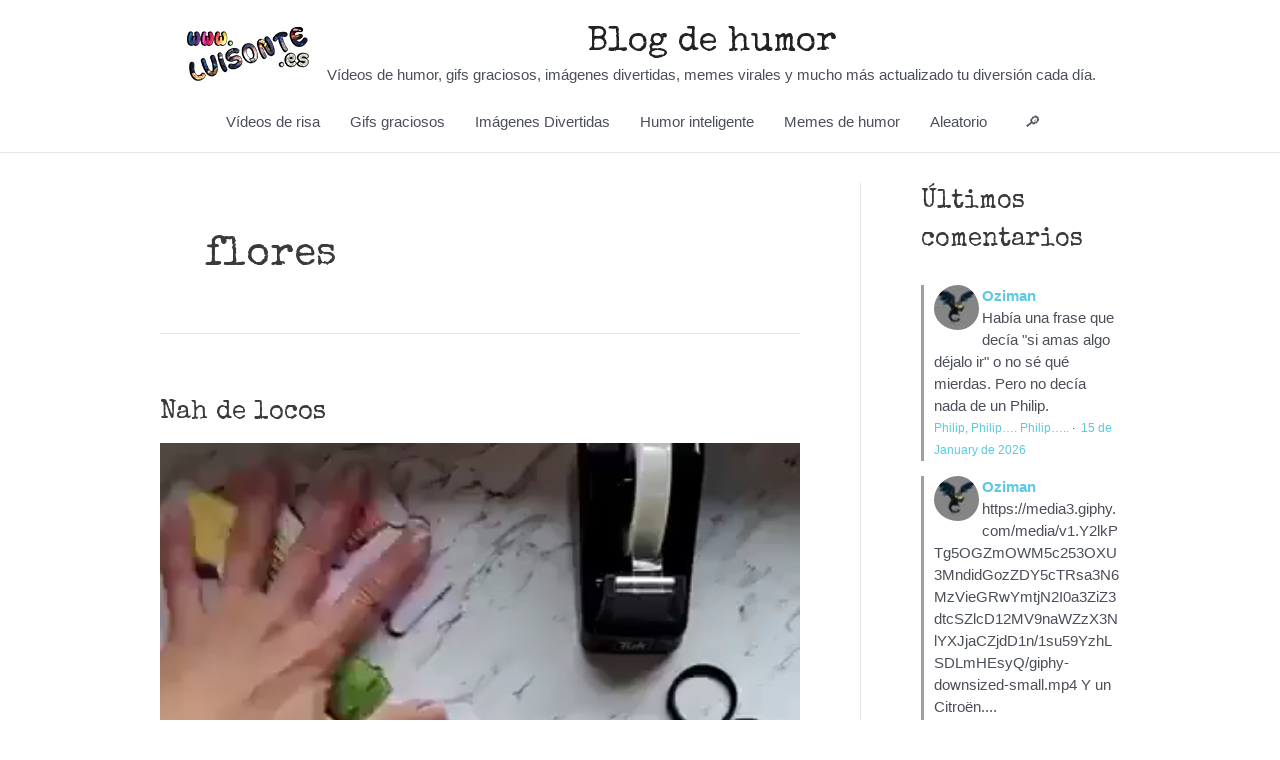

--- FILE ---
content_type: text/html; charset=utf-8
request_url: https://www.google.com/recaptcha/api2/aframe
body_size: 265
content:
<!DOCTYPE HTML><html><head><meta http-equiv="content-type" content="text/html; charset=UTF-8"></head><body><script nonce="Cq-OaMw0W1bMlcc9E9ofag">/** Anti-fraud and anti-abuse applications only. See google.com/recaptcha */ try{var clients={'sodar':'https://pagead2.googlesyndication.com/pagead/sodar?'};window.addEventListener("message",function(a){try{if(a.source===window.parent){var b=JSON.parse(a.data);var c=clients[b['id']];if(c){var d=document.createElement('img');d.src=c+b['params']+'&rc='+(localStorage.getItem("rc::a")?sessionStorage.getItem("rc::b"):"");window.document.body.appendChild(d);sessionStorage.setItem("rc::e",parseInt(sessionStorage.getItem("rc::e")||0)+1);localStorage.setItem("rc::h",'1768589016834');}}}catch(b){}});window.parent.postMessage("_grecaptcha_ready", "*");}catch(b){}</script></body></html>

--- FILE ---
content_type: image/svg+xml
request_url: https://s.w.org/images/core/emoji/14.0.0/svg/1f37b.svg
body_size: 971
content:
<svg xmlns="http://www.w3.org/2000/svg" viewBox="0 0 36 36"><path fill="#FFAC33" d="M2.72 5.464h3.53v2.679H4.464c-1.786 0-1.786.893-1.786 1.786v7.387c0 1.359 1.289 1.542 1.289 1.542H6.25v2.679H2.72C1.218 21.537 0 20.32 0 18.818V8.183c0-1.501 1.217-2.719 2.72-2.719z"/><path fill="#FFAC33" d="M5.357 5.464h15.179V24c0 1.1-.9 2-2 2H7.357c-1.1 0-2-.9-2-2V5.464z"/><path fill="#F4900C" d="M8.482 23.321c.493 0 .893-.399.893-.893v-9.821c0-.493-.399-.893-.893-.893-.493 0-.893.399-.893.893v9.821c0 .494.4.893.893.893zm4.464 0c.493 0 .893-.399.893-.893v-9.821c0-.493-.399-.893-.893-.893-.493 0-.893.399-.893.893v9.821c.001.494.4.893.893.893zM5.357 8.575V5.464h15.179v4.878c-.292.107-.604.175-.933.175-1.138 0-2.111-.701-2.516-1.694-.238.206-.545.334-.883.334-.46 0-.865-.23-1.111-.58-.483.756-1.324 1.26-2.288 1.26-.884 0-1.663-.429-2.159-1.083-.248.633-.86 1.083-1.58 1.083-.645 0-1.199-.364-1.488-.893-.27.132-.57.213-.892.213-.882 0-1.329-.582-1.329-.582z"/><path fill="#E1E8ED" d="M8.036 1h11.607c1.786 0 2.679.893 2.679 2.679v2.76c0 1.502-1.218 2.719-2.719 2.719-1.138 0-2.111-.701-2.516-1.693-.238.205-.545.334-.883.334-.46 0-.865-.23-1.111-.58-.483.755-1.324 1.259-2.288 1.259-.884 0-1.663-.429-2.159-1.083-.248.633-.86 1.083-1.58 1.083-.62 0-1.15-.34-1.447-.837-.241.229-.564.372-.923.372-.74 0-1.339-.6-1.339-1.339V3.679C5.357 1.893 6.25 1 8.036 1z"/><path d="M30.495 6.514c-.256 0-.512-.098-.707-.293-.391-.391-.391-1.024 0-1.415l3.552-3.55c.391-.39 1.023-.39 1.414 0s.391 1.024 0 1.415l-3.552 3.55c-.195.196-.451.293-.707.293zm-4.164-1.697c-.109 0-.221-.019-.33-.057-.521-.182-.796-.752-.614-1.274l.97-2.773c.183-.521.752-.796 1.274-.614.521.182.796.752.614 1.274l-.97 2.773c-.144.413-.531.671-.944.671zm6.143 5.774c-.412 0-.798-.257-.943-.667-.184-.521.09-1.092.61-1.276l2.494-.881c.522-.185 1.092.09 1.276.61.184.521-.09 1.092-.61 1.276l-2.494.881c-.111.039-.223.057-.333.057z" fill="#FA743E"/><path fill="#FFAC33" d="M33.28 15.464h-3.53v2.679h1.786c1.786 0 1.786.893 1.786 1.786v7.387c0 1.359-1.289 1.542-1.289 1.542H29.75v2.679h3.53c1.502 0 2.72-1.217 2.72-2.719V18.183c0-1.501-1.217-2.719-2.72-2.719z"/><path fill="#FFCC4D" d="M30.643 15.464H15.464V34c0 1.1.9 2 2 2h11.179c1.1 0 2-.9 2-2V15.464z"/><path fill="#F4900C" d="M18.589 33.321c-.493 0-.893-.399-.893-.893v-9.821c0-.493.4-.893.893-.893s.893.399.893.893v9.821c0 .494-.4.893-.893.893zm8.929 0c-.493 0-.893-.399-.893-.893v-9.821c0-.493.399-.893.893-.893.493 0 .893.399.893.893v9.821c0 .494-.4.893-.893.893zm-4.464 0c-.493 0-.893-.399-.893-.893v-9.821c0-.493.399-.893.893-.893s.893.399.893.893v9.821c-.001.494-.4.893-.893.893z"/><path fill="#FFAC33" d="M30.643 18.575v-3.111H15.464v4.878c.292.107.604.175.933.175 1.138 0 2.111-.701 2.516-1.694.238.206.545.334.883.334.46 0 .865-.23 1.111-.58.483.756 1.324 1.26 2.288 1.26.884 0 1.663-.429 2.159-1.083.248.633.86 1.083 1.58 1.083.645 0 1.199-.364 1.488-.893.27.132.57.213.892.213.882 0 1.329-.582 1.329-.582z"/><path fill="#EEE" d="M27.964 11H16.357c-1.786 0-2.679.893-2.679 2.679v2.76c0 1.502 1.218 2.719 2.719 2.719 1.138 0 2.111-.701 2.516-1.693.238.205.545.334.883.334.46 0 .865-.23 1.111-.58.483.755 1.324 1.259 2.288 1.259.884 0 1.663-.429 2.159-1.083.248.633.86 1.083 1.58 1.083.62 0 1.15-.34 1.447-.837.24.229.564.372.922.372.74 0 1.339-.6 1.339-1.339v-2.995C30.643 11.893 29.75 11 27.964 11z"/></svg>